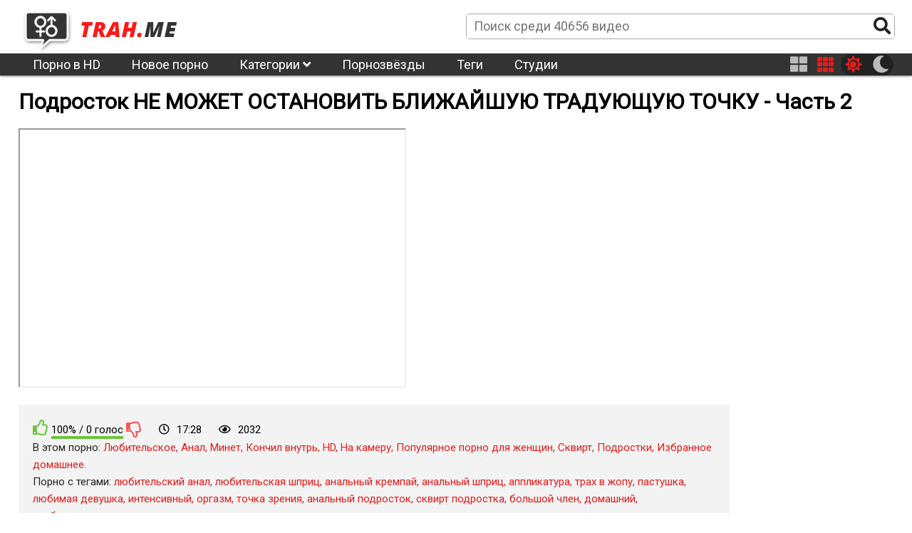

--- FILE ---
content_type: text/html; charset=UTF-8
request_url: https://trah.me/video/210/
body_size: 9097
content:
<!DOCTYPE html>
<html class="sun" lang="ru" prefix="og: http://ogp.me/ns#
             video: http://ogp.me/ns/video#
             ya: http://webmaster.yandex.ru/vocabularies/">
<head>
	<link rel="dns-prefetch" href="//fonts.googleapis.com"/>
	<link rel="preconnect" href="//fonts.googleapis.com"/> 
	<title>Порно видео Подросток НЕ МОЖЕТ ОСТАНОВИТЬ БЛИЖАЙШУЮ ТРАДУЮЩУЮ ТОЧКУ - Часть 2 смотреть онлайн Любительское</title>
	<meta name="description" content="Смотри Видео Подросток НЕ МОЖЕТ ОСТАНОВИТЬ БЛИЖАЙШУЮ ТРАДУЮЩУЮ ТОЧКУ - Часть 2. Жанр Любительское. Исключительно на Трахни Меня.">
	<link rel="next" href="https://trah.me/video/210/page/2/" />
	<link rel="canonical" href="https://trah.me/video/210/" />
	<meta property="og:site_name" content="trah.me" />
	<meta property="og:url" content="https://trah.me/video/210/" />
	<meta property="og:title" content="Подросток НЕ МОЖЕТ ОСТАНОВИТЬ БЛИЖАЙШУЮ ТРАДУЮЩУЮ ТОЧКУ - Часть 2" />
	<meta property="og:image" content="https://trah.me/upload/images/156/15620136p.jpg" />
	<meta property="og:type" content="video.other" />
	<meta property="og:video" content="https://trah.me/embed/210/" />
	<meta property="og:video:type" content="application/x-shockwave-flash" />
	<meta property="og:video:width" content="1920" />
	<meta property="og:video:height" content="1080" />
	<meta property="video:duration" content="1048" />
	<meta property="ya:ovs:upload_date" content="2019-12-09" />
	<meta property="ya:ovs:adult" content="true" />
	<meta property="ya:ovs:allow_embed" content="true" />
	<meta property="ya:ovs:embed_html" content="<iframe width=&quot;100%&quot; height=&quot;100%&quot; frameborder=&quot;0&quot; src=&quot;https://trah.me/embed/210/&quot;></iframe>" />
	<meta property="og:video:tag" content="Любительское" />
	<meta property="og:video:tag" content="Анал" />
	<meta property="og:video:tag" content="Минет" />
	<meta property="og:video:tag" content="Кончил внутрь" />
	<meta property="og:video:tag" content="HD" />
	<meta property="og:video:tag" content="На камеру" />
	<meta property="og:video:tag" content="Популярное порно для женщин" />
	<meta property="og:video:tag" content="Сквирт" />
	<meta property="og:video:tag" content="Подростки" />
	<meta property="og:video:tag" content="Избранное домашнее" />
	<meta property="og:video:tag" content="любительский анал" />
	<meta property="og:video:tag" content="любительская шприц" />
	<meta property="og:video:tag" content="анальный кремпай" />
	<meta property="og:video:tag" content="анальный шприц" />
	<meta property="og:video:tag" content="аппликатура" />
	<meta property="og:video:tag" content="трах в жопу" />
	<meta property="og:video:tag" content="пастушка" />
	<meta property="og:video:tag" content="любимая девушка" />
	<meta property="og:video:tag" content="интенсивный" />
	<meta property="og:video:tag" content="оргазм" />
	<meta property="og:video:tag" content="точка зрения" />
	<meta property="og:video:tag" content="анальный подросток" />
	<meta property="og:video:tag" content="сквирт подростка" />
	<meta property="og:video:tag" content="большой член" />
	<meta property="og:video:tag" content="домашний" />
	<meta property="og:video:tag" content="разбрызгивание" />

	<meta http-equiv="Content-Type" content="text/html; charset=utf-8"/>
	<meta name="viewport" content="width=device-width, initial-scale=1" />
	<link rel="icon" type="image/png" href="/images/favicon.png" />
	<style type="text/css">
		@font-face{font-family:"Font Awesome 5 Brands";font-style:normal;font-weight:normal;font-display:auto;src:url(/css/fontawesome-free-5.10.1-web/webfonts/fa-brands-400.eot);src:url(/css/fontawesome-free-5.10.1-web/webfonts/fa-brands-400.eot?#iefix) format("embedded-opentype"),url(/css/fontawesome-free-5.10.1-web/webfonts/fa-brands-400.woff2) format("woff2"),url(/css/fontawesome-free-5.10.1-web/webfonts/fa-brands-400.woff) format("woff"),url(/css/fontawesome-free-5.10.1-web/webfonts/fa-brands-400.ttf) format("truetype"),url(/css/fontawesome-free-5.10.1-web/webfonts/fa-brands-400.svg#fontawesome) format("svg")}.fab{font-family:"Font Awesome 5 Brands"}
		@font-face{font-family:"Font Awesome 5 Free";font-style:normal;font-weight:400;font-display:auto;src:url(/css/fontawesome-free-5.10.1-web/webfonts/fa-regular-400.eot);src:url(/css/fontawesome-free-5.10.1-web/webfonts/fa-regular-400.eot?#iefix) format("embedded-opentype"),url(/css/fontawesome-free-5.10.1-web/webfonts/fa-regular-400.woff2) format("woff2"),url(/css/fontawesome-free-5.10.1-web/webfonts/fa-regular-400.woff) format("woff"),url(/css/fontawesome-free-5.10.1-web/webfonts/fa-regular-400.ttf) format("truetype"),url(/css/fontawesome-free-5.10.1-web/webfonts/fa-regular-400.svg#fontawesome) format("svg")}.far{font-family:"Font Awesome 5 Free";font-weight:400}
		@font-face{font-family:"Font Awesome 5 Free";font-style:normal;font-weight:900;font-display:auto;src:url(/css/fontawesome-free-5.10.1-web/webfonts/fa-solid-900.eot);src:url(/css/fontawesome-free-5.10.1-web/webfonts/fa-solid-900.eot?#iefix) format("embedded-opentype"),url(/css/fontawesome-free-5.10.1-web/webfonts/fa-solid-900.woff2) format("woff2"),url(/css/fontawesome-free-5.10.1-web/webfonts/fa-solid-900.woff) format("woff"),url(/css/fontawesome-free-5.10.1-web/webfonts/fa-solid-900.ttf) format("truetype"),url(/css/fontawesome-free-5.10.1-web/webfonts/fa-solid-900.svg#fontawesome) format("svg")}.fa,.fas{font-family:"Font Awesome 5 Free";font-weight:900}
	</style>
	<link rel="preload" type="text/css" href="/css/hc-offcanvas-nav.css" onload="this.rel='stylesheet'">
	<script>
		var myCSS = document.createElement( "link" );
		myCSS.rel = "stylesheet";
		myCSS.href = "/css/hc-offcanvas-nav.css";
		document.head.insertBefore( myCSS, document.head.childNodes[ document.head.childNodes.length - 1 ].nextSibling );

/*
		var myCSS = document.createElement( "link" );
		myCSS.rel = "stylesheet";
		myCSS.href = "/css/fontawesome-free-5.10.1-web/css/regular.min.css";
		document.head.insertBefore( myCSS, document.head.childNodes[ document.head.childNodes.length - 1 ].nextSibling );

		var myCSS = document.createElement( "link" );
		myCSS.rel = "stylesheet";
		myCSS.href = "/css/fontawesome-free-5.10.1-web/css/solid.min.css";
		document.head.insertBefore( myCSS, document.head.childNodes[ document.head.childNodes.length - 1 ].nextSibling );

		var myCSS = document.createElement( "link" );
		myCSS.rel = "stylesheet";
		myCSS.href = "/css/fontawesome-free-5.10.1-web/css/brands.min.css";
		document.head.insertBefore( myCSS, document.head.childNodes[ document.head.childNodes.length - 1 ].nextSibling );
*/
		var myCSS = document.createElement( "link" );
		myCSS.rel = "stylesheet";
		myCSS.href = "/css/fontawesome-free-5.10.1-web/css/fontawesome.min.css";
		document.head.insertBefore( myCSS, document.head.childNodes[ document.head.childNodes.length - 1 ].nextSibling );
	</script>
	<link rel="stylesheet" href="/template/v1/style.css">
<style>
	header .menu li ul {
		overflow: hidden;
		max-height: 0px;
	}
	img.logo-sun{
		display: block;		
	}
	img.logo-moon{
		display: none;		
	}
	html.moon img.logo-sun{
		display: none;		
	}
	html.moon img.logo-moon{
		display: block;
	}
</style>
</head>
<body>
	<header>
		<div class="header_line line1">			
			<div class="inner">
				<div class="logo"><a href="/" title="Трахни Меня"><img class="logo-moon" src="/images/logo-moon.png" alt="Трахни Меня" title="Трахни Меня"><img class="logo-sun" src="/images/logo-sun.png" alt="Трахни Меня" title="Трахни Меня"></a></div>
				<div class="search">
					<form action="/">
						<input name="s" placeholder="Поиск среди 40656 видео">
						<button name="search-btn"><i class="fas fa-search"></i></button>
					</form>
				</div>
			</div>
		</div>
		<div class="header_line line2">
			<div class="inner menu">
				<ul class="header_menu">
					<li><a href="https://pornov1080.club/categories/fullhd-1080p/" title="Порно в HD">Порно в HD</a></li>
					<li><a href="/" title="Трахни Меня">Новое порно</a></li>
					<li><a href="/category/" title="Категории порно">Категории <i class="fas fa-angle-down"></i></a>
						<ul class="cat-list"><li><a href="/twenties/" title="20-е годы">20-е годы</a></li><li><a href="/2020-confessions/" title="2020 Confessions">2020 Confessions</a></li><li><a href="/3d/" title="3D">3D</a></li><li><a href="/aries/" title="Aries">Aries</a></li><li><a href="/bts/" title="BTS">BTS</a></li><li><a href="/cancer/" title="Cancer">Cancer</a></li><li><a href="/hd/" title="HD">HD</a></li><li><a href="/joi/" title="JOI">JOI</a></li><li><a href="/leo/" title="Leo">Leo</a></li><li><a href="/libra/" title="Libra">Libra</a></li><li><a href="/sfw/" title="SFW">SFW</a></li><li><a href="/teen/" title="Teen (18 )">Teen (18 )</a></li><li><a href="/asian/" title="Азиатки">Азиатки</a></li><li><a href="/anal/" title="Анал">Анал</a></li><li><a href="/arab/" title="Арабское">Арабское</a></li><li><a href="/asmr/" title="АСМР">АСМР</a></li><li><a href="/bondage/" title="БДСМ">БДСМ</a></li><li><a href="/bisexual/" title="Бисексуалы">Бисексуалы</a></li><li><a href="/blonde/" title="Блондинки">Блондинки</a></li><li><a href="/big-tits/" title="Большая грудь">Большая грудь</a></li><li><a href="/big-butt/" title="Большие задницы">Большие задницы</a></li><li><a href="/big-dick/" title="Большие члены">Большие члены</a></li><li><a href="/beards/" title="Бороды">Бороды</a></li><li><a href="/brunette/" title="Брюнетки">Брюнетки</a></li><li><a href="/bukkake/" title="Буккаке">Буккаке</a></li><li><a href="/pantyhose/" title="В колготках">В колготках</a></li><li><a href="/solo-girl/" title="В одиночку девушка">В одиночку девушка</a></li><li><a href="/solo-male/" title="В одиночку мужчина">В одиночку мужчина</a></li><li><a href="/public/" title="В публичном месте">В публичном месте</a></li><li><a href="/panties/" title="В штанах">В штанах</a></li><li><a href="/mature/" title="Взрослые">Взрослые</a></li><li><a href="/virtual-reality/" title="Виртуальная реальность">Виртуальная реальность</a></li><li><a href="/hairy/" title="Волосатые">Волосатые</a></li><li><a href="/threesome/" title="Втроём">Втроём</a></li><li><a href="/gay/" title="Гей">Гей</a></li><li><a href="/swallow/" title="Глотают сперму">Глотают сперму</a></li><li><a href="/gonzo/" title="Гонзо">Гонзо</a></li><li><a href="/rough-sex/" title="Грубый секс">Грубый секс</a></li><li><a href="/gangbang/" title="Групповуха">Групповуха</a></li><li><a href="/dp/" title="Двойное проникновение">Двойное проникновение</a></li><li><a href="/homemade/" title="Домашнее">Домашнее</a></li><li><a href="/handjob/" title="Дрочка">Дрочка</a></li><li><a href="/european/" title="Европейки">Европейки</a></li><li><a href="/female-orgasm/" title="Женский оргазм">Женский оргазм</a></li><li><a href="/femdom/" title="женское доминирование">женское доминирование</a></li><li><a href="/pissing/" title="Золотой дождь">Золотой дождь</a></li><li><a href="/verified-amateurs/" title="Избранное домашнее">Избранное домашнее</a></li><li><a href="/indian/" title="Индийское">Индийское</a></li><li><a href="/cumshots/" title="Камшот">Камшот</a></li><li><a href="/compilation/" title="Компиляция">Компиляция</a></li><li><a href="/facial/" title="Кончают на лицо">Кончают на лицо</a></li><li><a href="/creampie/" title="Кончил внутрь">Кончил внутрь</a></li><li><a href="/cosplay/" title="косплей порно">косплей порно</a></li><li><a href="/pussy-licking/" title="Кунилингус">Кунилингус</a></li><li><a href="/latina/" title="Латинки">Латинки</a></li><li><a href="/lesbian/" title="Лесби">Лесби</a></li><li><a href="/female-friendly/" title="Лесбиянки">Лесбиянки</a></li><li><a href="/amateur/" title="Любительское">Любительское</a></li><li><a href="/small-tits/" title="Маленькая грудь">Маленькая грудь</a></li><li><a href="/milf/" title="Мамочки (милф)">Мамочки (милф)</a></li><li><a href="/massage/" title="Массаж">Массаж</a></li><li><a href="/masturbation/" title="Мастурбация">Мастурбация</a></li><li><a href="/interracial/" title="Межрасовое">Межрасовое</a></li><li><a href="/blowjob/" title="Минет">Минет</a></li><li><a href="/young-old/" title="Молодые со старыми">Молодые со старыми</a></li><li><a href="/cartoon/" title="Мультики">Мультики</a></li><li><a href="/muscle/" title="Мускулистые">Мускулистые</a></li><li><a href="/webcam/" title="На вебкамеру">На вебкамеру</a></li><li><a href="/pov/" title="На камеру">На камеру</a></li><li><a href="/uncut/" title="Не обрезанные">Не обрезанные</a></li><li><a href="/ebony/" title="Негры">Негры</a></li><li><a href="/german/" title="Немецкое">Немецкое</a></li><li><a href="/footjob/" title="Ноги">Ноги</a></li><li><a href="/instructional/" title="Обучение">Обучение</a></li><li><a href="/orgy/" title="Оргии">Оргии</a></li><li><a href="/casting/" title="Отбор">Отбор</a></li><li><a href="/parody/" title="Пародия">Пародия</a></li><li><a href="/shaved/" title="Побритые">Побритые</a></li><li><a href="/teen/" title="Подростки">Подростки</a></li><li><a href="/voyeur/" title="Подсматривающие">Подсматривающие</a></li><li><a href="/popular-with-women/" title="Популярное порно для женщин">Популярное порно для женщин</a></li><li><a href="/foreplay/" title="прелюдия">прелюдия</a></li><li><a href="/penetration/" title="Проникновение">Проникновение</a></li><li><a href="/reality/" title="Реальный секс">Реальный секс</a></li><li><a href="/rimming/" title="Римминг">Римминг</a></li><li><a href="/cuckold/" title="Рогоносцы">Рогоносцы</a></li><li><a href="/romantic/" title="Романтичное">Романтичное</a></li><li><a href="/redhead/" title="Рыжие">Рыжие</a></li><li><a href="/kissing/" title="С поцелуями">С поцелуями</a></li><li><a href="/straight-sex/" title="Секс">Секс</a></li><li><a href="/dildos-toys/" title="Секс игрушки">Секс игрушки</a></li><li><a href="/couples/" title="Семейные пары">Семейные пары</a></li><li><a href="/step-fantasy/" title="Семейные фантазии">Семейные фантазии</a></li><li><a href="/face-sitting/" title="сидение на лице">сидение на лице</a></li><li><a href="/squirting/" title="Сквирт">Сквирт</a></li><li><a href="/funny/" title="Смешное">Смешное</a></li><li><a href="/vintage/" title="Старое">Старое</a></li><li><a href="/striptease/" title="Стриптиз">Стриптиз</a></li><li><a href="/college/" title="Студентки">Студентки</a></li><li><a href="/tattoos/" title="Татуированные">Татуированные</a></li><li><a href="/bbw/" title="Толстушки">Толстушки</a></li><li><a href="/trans/" title="Транссексуалы">Транссексуалы</a></li><li><a href="/fetish/" title="Фетишисты">Фетишисты</a></li><li><a href="/fingering/" title="Фингеринг">Фингеринг</a></li><li><a href="/fisting/" title="Фистинг">Фистинг</a></li><li><a href="/fantasy/" title="Фэнтези">Фэнтези</a></li><li><a href="/hentai/" title="Хентай">Хентай</a></li><li><a href="/japanese/" title="Японки">Японки</a></li></ul>
					</li>
					<li><a href="/model/" title="Порнозвёзды">Порнозвёзды</a></li>
					<li><a href="/tag/" title="Теги">Теги</a></li>
					<li><a href="/studio/" title="Студии">Студии</a></li>
				</ul>
				<div class="buttons-right">
					<button class="item-four thumb-switcher"><i class="fas fa-th-large" aria-hidden="true"></i></button>
					<button class="item-six thumb-switcher"><i class="fas fa-th" aria-hidden="true"></i></button>
					<div class="sun-moon">
						<button class="item-sun sun-switcher"><i class="fas fa-sun"></i></button>
						<button class="item-moon moon-switcher"><i class="fas fa-moon"></i></button>
					</div>
				</div>
			</div>
		</div>
		<div class="header_line line3">
			<div class="inner">
				<div class="logo"><a href="/" title="Трахни Меня"><img class="logo-moon" src="/images/logo-moon.png" alt="Трахни Меня" title="Трахни Меня"><img class="logo-sun" src="/images/logo-sun.png" alt="Трахни Меня" title="Трахни Меня"></a></div>
				<div class="search">
					<form action="/">
						<input name="s" placeholder="Поиск среди 40656 видео">
						<button name="search-btn"><i class="fas fa-search"></i></button>
					</form>
				</div>
			</div>
		</div>
	</header>
	<main>
		<h1>Подросток НЕ МОЖЕТ ОСТАНОВИТЬ БЛИЖАЙШУЮ ТРАДУЮЩУЮ ТОЧКУ - Часть 2</h1>
<div itemscope itemtype="http://schema.org/VideoObject" style="display:none">
						<span itemprop="thumbnail" itemscope itemtype="http://schema.org/ImageObject">
						    <link itemprop="contentUrl" href="https://trah.me/upload/images/156/15620136p.jpg">
						    <meta itemprop="width" content="1920">
						    <meta itemprop="height" content="1080">
						</span>
						<link itemprop="thumbnailUrl" href="https://trah.me/upload/images/156/15620136p.jpg">
						<link itemprop="embedUrl" href="https://trah.me/embed/210/">
						<meta itemprop="playerType" content="application/x-shockwave-flash">
						<meta itemprop="width" content="1920">
						<meta itemprop="height" content="1080">
						<meta itemprop="isFamilyFriendly" content="False">
						<link itemprop="url" href="https://trah.me/video/210/">
						<meta itemprop="name" content="Подросток НЕ МОЖЕТ ОСТАНОВИТЬ БЛИЖАЙШУЮ ТРАДУЮЩУЮ ТОЧКУ - Часть 2">
						<meta itemprop="description" content="Смотри Видео Подросток НЕ МОЖЕТ ОСТАНОВИТЬ БЛИЖАЙШУЮ ТРАДУЮЩУЮ ТОЧКУ - Часть 2. Жанр Любительское. Исключительно на Трахни Меня.">
						<meta itemprop="duration" content="PT17M28S">
						<meta itemprop="uploadDate" content="2019-12-09">
			
						<meta itemprop="genre" content="Любительское">
					
						<meta itemprop="genre" content="Анал">
					
						<meta itemprop="genre" content="Минет">
					
						<meta itemprop="genre" content="Кончил внутрь">
					
						<meta itemprop="genre" content="HD">
					
						<meta itemprop="genre" content="На камеру">
					
						<meta itemprop="genre" content="Популярное порно для женщин">
					
						<meta itemprop="genre" content="Сквирт">
					
						<meta itemprop="genre" content="Подростки">
					
						<meta itemprop="genre" content="Избранное домашнее">
					
				</div>
			



<div>
	<iframe src="https://de.youporn.com/embed/15620136/" style="width:100%;height:100%; margin: 0; padding: 0; max-width: 540px; min-height: 360px;" border="0" scrolling="no"></iframe>
</div>

<div class="player_block">
	<div id="player">
		
	</div>
	<div class="video_info">
		<div class="first-row"><div class="rating video-rating">
        <a href="#like" class="rate-like" title="Мне нравится" data-video-id="210" data-vote="+1"><i class="far fa-thumbs-up"></i></a>
        <div class="rate-result">
          <div class="voters" data-success="Спасибо!" data-error="IP уже голосовал">100% / 0 голос</div>
          <div class="scale-holder"><div class="scale" style="width:100%;" data-rating="3.5714" data-votes="0"></div></div>
        </div>
        <a href="#dislike" class="rate-dislike" title="Мне не нравится" data-video-id="210" data-vote="-1"><i class="far fa-thumbs-down"></i></a>
      </div> <i class="far fa-clock"></i>17:28 <i class="far fa-eye"></i>2032
		<div class="cats_row"><span>В этом порно:</span> <a href="/amateur/"  title="Любительское">Любительское</a>, <a href="/anal/"  title="Анал">Анал</a>, <a href="/blowjob/"  title="Минет">Минет</a>, <a href="/creampie/"  title="Кончил внутрь">Кончил внутрь</a>, <a href="/hd/"  title="HD">HD</a>, <a href="/pov/"  title="На камеру">На камеру</a>, <a href="/popular-with-women/"  title="Популярное порно для женщин">Популярное порно для женщин</a>, <a href="/squirting/"  title="Сквирт">Сквирт</a>, <a href="/teen/"  title="Подростки">Подростки</a>, <a href="/verified-amateurs/"  title="Избранное домашнее">Избранное домашнее</a>.</div>
		
		
		<div class="tags_row"><span>Порно с тегами:</span> <a href="/tag/amateur-anal/" title="любительский анал">любительский анал</a>, <a href="/tag/amateur-squirt/" title="любительская шприц">любительская шприц</a>, <a href="/tag/anal-creampie/" title="анальный кремпай">анальный кремпай</a>, <a href="/tag/anal-squirt/" title="анальный шприц">анальный шприц</a>, <a href="/tag/fingering/" title="аппликатура">аппликатура</a>, <a href="/tag/ass-fuck/" title="трах в жопу">трах в жопу</a>, <a href="/tag/cowgirl/" title="пастушка">пастушка</a>, <a href="/tag/girlfriend/" title="любимая девушка">любимая девушка</a>, <a href="/tag/intense/" title="интенсивный">интенсивный</a>, <a href="/tag/orgasm/" title="оргазм">оргазм</a>, <a href="/tag/point-of-view/" title="точка зрения">точка зрения</a>, <a href="/tag/teen-anal/" title="анальный подросток">анальный подросток</a>, <a href="/tag/teen-squirt/" title="сквирт подростка">сквирт подростка</a>, <a href="/tag/big-cock/" title="большой член">большой член</a>, <a href="/tag/homemade/" title="домашний">домашний</a>, <a href="/tag/squirting/" title="разбрызгивание">разбрызгивание</a>.</div>
		<div class="descr_row">Порно видео Подросток НЕ МОЖЕТ ОСТАНОВИТЬ БЛИЖАЙШУЮ ТРАДУЮЩУЮ ТОЧКУ - Часть 2. Ролик из разделов: Любительское Анал Минет. Продолжительностью: 17:28</div>
		<div class="social_row">
			<span>Поделиться:</span>
			<a class="social_vk" target="_blank" rel="noopener noreferrer" href="https://vk.com/share.php?title=Подросток НЕ МОЖЕТ ОСТАНОВИТЬ БЛИЖАЙШУЮ ТРАДУЮЩУЮ ТОЧКУ - Часть 2&url=https://trah.me/video/210/" title="vk"><i class="fab fa-vk"></i></a>
			<a class="social_facebook" target="_blank" rel="noopener noreferrer" href="https://www.facebook.com/sharer.php?s=100&t=Подросток НЕ МОЖЕТ ОСТАНОВИТЬ БЛИЖАЙШУЮ ТРАДУЮЩУЮ ТОЧКУ - Часть 2&u=https://trah.me/video/210/" title="Facebook"><i class="fab fa-facebook-f"></i></a>
			<a class="social_gplus" target="_blank" rel="noopener noreferrer" href="https://plus.google.com/share?title=Подросток НЕ МОЖЕТ ОСТАНОВИТЬ БЛИЖАЙШУЮ ТРАДУЮЩУЮ ТОЧКУ - Часть 2&url=https://trah.me/video/210/" title="Google+"><i class="fab fa-google-plus-g"></i></a>
			<a class="social_reddit" target="_blank" rel="noopener noreferrer" href="https://reddit.com/submit?title=Подросток НЕ МОЖЕТ ОСТАНОВИТЬ БЛИЖАЙШУЮ ТРАДУЮЩУЮ ТОЧКУ - Часть 2&url=https://trah.me/video/210/" title="Reddit"><i class="fab fa-reddit-alien"></i></a>
			<a class="social_tumblr" target="_blank" rel="noopener noreferrer" href="https://www.tumblr.com/share/link?v=3&t=Подросток НЕ МОЖЕТ ОСТАНОВИТЬ БЛИЖАЙШУЮ ТРАДУЮЩУЮ ТОЧКУ - Часть 2&u=https://trah.me/video/210/" title="Tumblr"><i class="fab fa-tumblr"></i></a>
			<a class="social_twitter" target="_blank" rel="noopener noreferrer" href="https://twitter.com/share?text=Подросток НЕ МОЖЕТ ОСТАНОВИТЬ БЛИЖАЙШУЮ ТРАДУЮЩУЮ ТОЧКУ - Часть 2&url=https://trah.me/video/210/" title="Twitter"><i class="fab fa-twitter"></i></a>
			<a class="social_stumbleupon" target="_blank" rel="noopener noreferrer" href="https://www.stumbleupon.com/submit?title=Подросток НЕ МОЖЕТ ОСТАНОВИТЬ БЛИЖАЙШУЮ ТРАДУЮЩУЮ ТОЧКУ - Часть 2&url=https://trah.me/video/210/" title="StumbleUpon"><i class="fab fa-stumbleupon"></i></a>
			<a class="social_blogger" target="_blank" rel="noopener noreferrer" href="https://blogger.com/blog-this.g?n=Подросток НЕ МОЖЕТ ОСТАНОВИТЬ БЛИЖАЙШУЮ ТРАДУЮЩУЮ ТОЧКУ - Часть 2&u=https://trah.me/video/210/" title="Blogger"><i class="fab fa-blogger-b"></i></a>
		</div>
	</div>
</div>

<h3>Похожие видео</h3>
<div class="related-videos videos">
	<div class="related"><div class="short">
	<a href="/video/6263/" title="Подросток НЕ МОЖЕТ ОСТАНАВЛИВАТЬСЯ, БЫВАЯ ЕГО ТРУДИТЬ">
		<img class="lazyload" src="/images/lazy350x263.png" data-src="https://trah.me/upload/images/155/15506902.jpg" alt="Подросток НЕ МОЖЕТ ОСТАНАВЛИВАТЬСЯ, БЫВАЯ ЕГО ТРУДИТЬ" title="Подросток НЕ МОЖЕТ ОСТАНАВЛИВАТЬСЯ, БЫВАЯ ЕГО ТРУДИТЬ">
		<span class="title">Подросток НЕ МОЖЕТ ОСТАНАВЛИВАТЬСЯ, БЫВАЯ ЕГО ТРУДИТЬ</span>
	</a>
	<!--noindex-->
		<div class="short-infa">
			<div class="short-infa-rating"><i class="far fa-thumbs-up"></i> 100%</div>
			<div class="short-infa-views"><i class="far fa-eye"></i> 1021</div>
			<div class="short-infa-duration"><i class="far fa-clock"></i> 10:19</div>
		</div>
	<!--/noindex-->
</div>
<div class="short">
	<a href="/video/8559/" title="Любительский сквирт анального секса в баре">
		<img class="lazyload" src="/images/lazy350x263.png" data-src="https://trah.me/upload/images/136/13635147.jpg" alt="Любительский сквирт анального секса в баре" title="Любительский сквирт анального секса в баре">
		<span class="title">Любительский сквирт анального секса в баре</span>
	</a>
	<!--noindex-->
		<div class="short-infa">
			<div class="short-infa-rating"><i class="far fa-thumbs-up"></i> 100%</div>
			<div class="short-infa-views"><i class="far fa-eye"></i> 1267</div>
			<div class="short-infa-duration"><i class="far fa-clock"></i> 20:36</div>
		</div>
	<!--/noindex-->
</div>
<div class="short">
	<a href="/video/10580/" title="Самый грязный анальный сквирт: оскорбленное, зияющее и испорченное очко подростка">
		<img class="lazyload" src="/images/lazy350x263.png" data-src="https://trah.me/upload/images/157/15770410.jpg" alt="Самый грязный анальный сквирт: оскорбленное, зияющее и испорченное очко подростка" title="Самый грязный анальный сквирт: оскорбленное, зияющее и испорченное очко подростка">
		<span class="title">Самый грязный анальный сквирт: оскорбленное, зияющее и испорченное очко подростка</span>
	</a>
	<!--noindex-->
		<div class="short-infa">
			<div class="short-infa-rating"><i class="far fa-thumbs-up"></i> 100%</div>
			<div class="short-infa-views"><i class="far fa-eye"></i> 4473</div>
			<div class="short-infa-duration"><i class="far fa-clock"></i> 10:39</div>
		</div>
	<!--/noindex-->
</div>
<div class="short">
	<a href="/video/4415/" title="БЕЗУМНАЯ ПОДБОРКА ПОДРОСТКОВ">
		<img class="lazyload" src="/images/lazy350x263.png" data-src="https://trah.me/upload/images/158/15813738.jpg" alt="БЕЗУМНАЯ ПОДБОРКА ПОДРОСТКОВ" title="БЕЗУМНАЯ ПОДБОРКА ПОДРОСТКОВ">
		<span class="title">БЕЗУМНАЯ ПОДБОРКА ПОДРОСТКОВ</span>
	</a>
	<!--noindex-->
		<div class="short-infa">
			<div class="short-infa-rating"><i class="far fa-thumbs-up"></i> 100%</div>
			<div class="short-infa-views"><i class="far fa-eye"></i> 2789</div>
			<div class="short-infa-duration"><i class="far fa-clock"></i> 17:09</div>
		</div>
	<!--/noindex-->
</div>
<div class="short">
	<a href="/video/8540/" title="Брызги анального секса в баре">
		<img class="lazyload" src="/images/lazy350x263.png" data-src="https://trah.me/upload/images/136/13605181.jpg" alt="Брызги анального секса в баре" title="Брызги анального секса в баре">
		<span class="title">Брызги анального секса в баре</span>
	</a>
	<!--noindex-->
		<div class="short-infa">
			<div class="short-infa-rating"><i class="far fa-thumbs-up"></i> 100%</div>
			<div class="short-infa-views"><i class="far fa-eye"></i> 2478</div>
			<div class="short-infa-duration"><i class="far fa-clock"></i> 19:02</div>
		</div>
	<!--/noindex-->
</div>
<div class="short">
	<a href="/video/12154/" title="Анальный сквирт-оргазм на день всех влюбленных 2020 | Большие натуральные сиськи">
		<img class="lazyload" src="/images/lazy350x263.png" data-src="https://trah.me/upload/images/158/15863900.jpg" alt="Анальный сквирт-оргазм на день всех влюбленных 2020 | Большие натуральные сиськи" title="Анальный сквирт-оргазм на день всех влюбленных 2020 | Большие натуральные сиськи">
		<span class="title">Анальный сквирт-оргазм на день всех влюбленных 2020 | Большие натуральные сиськи</span>
	</a>
	<!--noindex-->
		<div class="short-infa">
			<div class="short-infa-rating"><i class="far fa-thumbs-up"></i> 100%</div>
			<div class="short-infa-views"><i class="far fa-eye"></i> 1960</div>
			<div class="short-infa-duration"><i class="far fa-clock"></i> 20:25</div>
		</div>
	<!--/noindex-->
</div>
<div class="short">
	<a href="/video/12156/" title="Огромный сквирт-анальный оргазм | Большие натуральные сиськи тинки в любительском видео">
		<img class="lazyload" src="/images/lazy350x263.png" data-src="https://trah.me/upload/images/159/15940594.jpg" alt="Огромный сквирт-анальный оргазм | Большие натуральные сиськи тинки в любительском видео" title="Огромный сквирт-анальный оргазм | Большие натуральные сиськи тинки в любительском видео">
		<span class="title">Огромный сквирт-анальный оргазм | Большие натуральные сиськи тинки в любительском видео</span>
	</a>
	<!--noindex-->
		<div class="short-infa">
			<div class="short-infa-rating"><i class="far fa-thumbs-up"></i> 0%</div>
			<div class="short-infa-views"><i class="far fa-eye"></i> 2413</div>
			<div class="short-infa-duration"><i class="far fa-clock"></i> 24:54</div>
		</div>
	<!--/noindex-->
</div>
<div class="short">
	<a href="/video/12126/" title="С Новым 2020 годом с грудастой девушкой-нимфоманкой | Анальный сквирт">
		<img class="lazyload" src="/images/lazy350x263.png" data-src="https://trah.me/upload/images/158/15815318.jpg" alt="С Новым 2020 годом с грудастой девушкой-нимфоманкой | Анальный сквирт" title="С Новым 2020 годом с грудастой девушкой-нимфоманкой | Анальный сквирт">
		<span class="title">С Новым 2020 годом с грудастой девушкой-нимфоманкой | Анальный сквирт</span>
	</a>
	<!--noindex-->
		<div class="short-infa">
			<div class="short-infa-rating"><i class="far fa-thumbs-up"></i> 100%</div>
			<div class="short-infa-views"><i class="far fa-eye"></i> 4161</div>
			<div class="short-infa-duration"><i class="far fa-clock"></i> 24:00</div>
		</div>
	<!--/noindex-->
</div>
<div class="short">
	<a href="/video/17025/" title="Судороги, оргазмы и сквирт мокрой киски после жесткой анальной мастурбации">
		<img class="lazyload" src="/images/lazy350x263.png" data-src="https://trah.me/upload/images/152/15284931.jpg" alt="Судороги, оргазмы и сквирт мокрой киски после жесткой анальной мастурбации" title="Судороги, оргазмы и сквирт мокрой киски после жесткой анальной мастурбации">
		<span class="title">Судороги, оргазмы и сквирт мокрой киски после жесткой анальной мастурбации</span>
	</a>
	<!--noindex-->
		<div class="short-infa">
			<div class="short-infa-rating"><i class="far fa-thumbs-up"></i> 100%</div>
			<div class="short-infa-views"><i class="far fa-eye"></i> 8209</div>
			<div class="short-infa-duration"><i class="far fa-clock"></i> 12:33</div>
		</div>
	<!--/noindex-->
</div>
<div class="short">
	<a href="/video/16249/" title="Подтянутая подруга сходит с ума от анала, множественных сквиртующих оргазмов">
		<img class="lazyload" src="/images/lazy350x263.png" data-src="https://trah.me/upload/images/156/15645528.jpg" alt="Подтянутая подруга сходит с ума от анала, множественных сквиртующих оргазмов" title="Подтянутая подруга сходит с ума от анала, множественных сквиртующих оргазмов">
		<span class="title">Подтянутая подруга сходит с ума от анала, множественных сквиртующих оргазмов</span>
	</a>
	<!--noindex-->
		<div class="short-infa">
			<div class="short-infa-rating"><i class="far fa-thumbs-up"></i> 100%</div>
			<div class="short-infa-views"><i class="far fa-eye"></i> 2516</div>
			<div class="short-infa-duration"><i class="far fa-clock"></i> 13:03</div>
		</div>
	<!--/noindex-->
</div>
<div class="short">
	<a href="/video/12103/" title="АНАЛЬНЫЙ сквирт оргазм | Огромный камшот | Большие натуральные сиськи">
		<img class="lazyload" src="/images/lazy350x263.png" data-src="https://trah.me/upload/images/157/15799938.jpg" alt="АНАЛЬНЫЙ сквирт оргазм | Огромный камшот | Большие натуральные сиськи" title="АНАЛЬНЫЙ сквирт оргазм | Огромный камшот | Большие натуральные сиськи">
		<span class="title">АНАЛЬНЫЙ сквирт оргазм | Огромный камшот | Большие натуральные сиськи</span>
	</a>
	<!--noindex-->
		<div class="short-infa">
			<div class="short-infa-rating"><i class="far fa-thumbs-up"></i> 100%</div>
			<div class="short-infa-views"><i class="far fa-eye"></i> 2379</div>
			<div class="short-infa-duration"><i class="far fa-clock"></i> 18:54</div>
		</div>
	<!--/noindex-->
</div>
<div class="short">
	<a href="/video/9401/" title="ДЕВУШКА реагирует на No Mercy АНАЛ - Честная ПОРНО РЕАКЦИИ (AUDIO) - HPR04">
		<img class="lazyload" src="/images/lazy350x263.png" data-src="https://trah.me/upload/images/158/15873324.jpg" alt="ДЕВУШКА реагирует на No Mercy АНАЛ - Честная ПОРНО РЕАКЦИИ (AUDIO) - HPR04" title="ДЕВУШКА реагирует на No Mercy АНАЛ - Честная ПОРНО РЕАКЦИИ (AUDIO) - HPR04">
		<span class="title">ДЕВУШКА реагирует на No Mercy АНАЛ - Честная ПОРНО РЕАКЦИИ (AUDIO) - HPR04</span>
	</a>
	<!--noindex-->
		<div class="short-infa">
			<div class="short-infa-rating"><i class="far fa-thumbs-up"></i> 100%</div>
			<div class="short-infa-views"><i class="far fa-eye"></i> 1275</div>
			<div class="short-infa-duration"><i class="far fa-clock"></i> 19:45</div>
		</div>
	<!--/noindex-->
</div>
</div>
</div>
<div class="load_more_videos">Еще похожее видео</div>	
	<br>
	
	<div style="text-align: center; padding: 5px; font-weight: bold; font-size: 16px;">
		&#128293;
		<a href="https://dro4.org">Порно видео</a> |
		<a href="https://4ertik.cloud">Чертик-порно</a> |
		<a href="https://www.24xxx.me">24xxx.me</a> |
		<a href="https://mega-porno.me">Mega-porno.me</a> |
		<a href="https://www.mega-xxx.tv">Mega-XXX.tv</a> |
		<a href="https://bigboss.video">BigBoss.video</a> |
		<a href="https://www.24xxx.porn">24xxx.porn</a> |
		<a href="https://www.5xxx.org">5xxx.org</a> |
		<a href="https://ebalka.tv">Ebalka.tv</a> |
		<a href="https://5porno.pro">5Porno!</a> |
		<a href="https://check.porn">Check.Porn</a> |
		<a href="https://rusuchka.com">RuSuchka.com</a> |
		<a href="https://checkporno.com">CheckPorno.com</a>
		&#128293;
	</div>
	
	</main>
	<footer>
		<div class="inner">
			<ul class="footer_menu">
				<li><a href="/" title="Трахни Меня">Главная</a></li>
				<li><a href="/feedback/">Удалить видео / для РКН</a></li>
				<li><a href="/dmca/">DMCA</a></li>
			</ul>
			<p>
				© 2019-2024 Trah.me Все права защищены. <br> 
				Все фотографии и видео на этом веб сайте являются постановочными и находятся в свободном доступе в сети интернет. Все модели старше 18 лет, согласно 18 U.S.C. 2257 RKRCS. Заходя на этот сайт вы подтверждаете, что являетесь совершеннолетним и что посещение этого веб-сайта не является нарушением местного законодательства. 
			</p>
		</div>
	</footer>
	<a class="totop" id="totop"><i class="fas fa-arrow-up"></i></a>
	<div>
	<!--LiveInternet counter--><a href="https://www.liveinternet.ru/click"
target="_blank"><img id="licnt1F0E" width="88" height="31" style="border:0" 
title="LiveInternet: показано число просмотров за 24 часа, посетителей за 24 часа и за сегодня"
src="[data-uri]"
alt=""/></a><script>(function(d,s){d.getElementById("licnt1F0E").src=
"https://counter.yadro.ru/hit?t22.17;r"+escape(d.referrer)+
((typeof(s)=="undefined")?"":";s"+s.width+"*"+s.height+"*"+
(s.colorDepth?s.colorDepth:s.pixelDepth))+";u"+escape(d.URL)+
";h"+escape(d.title.substring(0,150))+";"+Math.random()})
(document,screen)</script><!--/LiveInternet-->
	</div>

<link href="https://fonts.googleapis.com/css?family=Roboto&display=swap" rel="stylesheet">
<script src="/js/jquery-3.4.1.min.js"></script>
<script src="/js/js.cookie.js" defer></script>
<script src="/js/lazyload.min.js" defer></script>
<script src="/js/hc-offcanvas-nav.js" defer></script>
<script src="/js/script.js"></script>
<script defer src="https://static.cloudflareinsights.com/beacon.min.js/vcd15cbe7772f49c399c6a5babf22c1241717689176015" integrity="sha512-ZpsOmlRQV6y907TI0dKBHq9Md29nnaEIPlkf84rnaERnq6zvWvPUqr2ft8M1aS28oN72PdrCzSjY4U6VaAw1EQ==" data-cf-beacon='{"version":"2024.11.0","token":"3a4739d4497443c691fd09b73616de1e","r":1,"server_timing":{"name":{"cfCacheStatus":true,"cfEdge":true,"cfExtPri":true,"cfL4":true,"cfOrigin":true,"cfSpeedBrain":true},"location_startswith":null}}' crossorigin="anonymous"></script>
</body>
</html><!--
worktime=0.13398480415344
Array
(
    [0] => 1:1769259763.2449
    [1] => 2:1769259763.2453 0.00047087669372559
    [2] => 2_1:1769259763.2461 0.0012118816375732
    [3] => 12_0:1769259763.2461 0.0012137889862061
    [4] => 12_1:1769259763.2465 0.0016329288482666
    [5] => 12_9:1769259763.2465 0.0016438961029053
    [6] => 13_0:1769259763.2465 0.0016438961029053
    [7] => 13_1:1769259763.2469 0.0019979476928711
    [8] => 13_9:1769259763.2469 0.0020108222961426
    [9] => 14_0:1769259763.2469 0.0020108222961426
    [10] => 14_1:1769259763.247 0.002140998840332
    [11] => 14_9:1769259763.247 0.0021457672119141
    [12] => 15_0:1769259763.247 0.0021469593048096
    [13] => 15_1:1769259763.2472 0.0023069381713867
    [14] => 15_9:1769259763.2472 0.0023119449615479
    [15] => 16_1:1769259763.2472 0.0023128986358643
    [16] => 16_7:1769259763.2472 0.0023548603057861
    [17] => 16_8:1769259763.2472 0.0023589134216309
    [18] => 16_9:1769259763.2473 0.0023958683013916
    [19] => 17_1:1769259763.2473 0.0023989677429199
    [20] => 17_7:1769259763.2473 0.0024399757385254
    [21] => 17_8:1769259763.2473 0.002443790435791
    [22] => 17_9:1769259763.2473 0.0024797916412354
    [23] => 3:1769259763.2473 0.0024828910827637
    [24] => 3_1:1769259763.2473 0.0024838447570801
    [25] => 3_7:1769259763.2606 0.015702962875366
    [26] => 3_8:1769259763.2651 0.020234823226929
    [27] => 3_9:1769259763.2726 0.027789831161499
    [28] => 4:1769259763.2726 0.027791976928711
    [29] => 5:1769259763.2784 0.033527851104736
    [30] => 6:1769259763.281 0.036121845245361
    [31] => 7:1769259763.2814 0.036556959152222
    [32] => 8:1769259763.378 0.13311696052551
    [33] => 9:1769259763.3788 0.13398480415344
)
-->